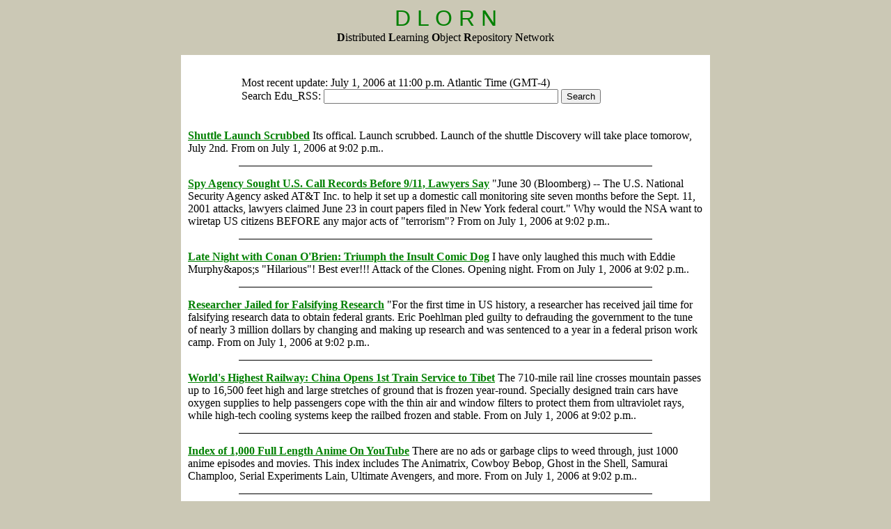

--- FILE ---
content_type: text/html
request_url: https://www.downes.ca/archive/06/07_01_DLORN.htm
body_size: 20790
content:
<html><head><title>DLORN ~ July 1, 2006</title><LINK rel="stylesheet" type="text/css" href="http://www.downes.ca/newstrolls.css" title="style1"></head><body bgcolor="#CBC8B5" link="#008000" vlink="#008000"><center><table width=760 cellpadding=0 cellspacing=0 border=0><tr><td><center><font color="#008000" size=6 face="arial">D L O R N</font><br><b>D</b>istributed <b>L</b>earning <b>O</b>bject <b>R</b>epository <b>N</b>etwork</center></td></tr></table><p><table width=760 cellpadding=10 cellspacing=0 border=0><tr><td bgcolor="white"><form method="post" action="http://www.downes.ca/cgi-bin/dlorn/dlorn_search.cgi"><br><center><table cellpadding=3 cellspacing=0 border=0 width=80%><tr><td>Most recent update: July 1, 2006 at 11:00 p.m. Atlantic Time (GMT-4)<br>Search Edu_RSS: <input type="text" name="where" size=40> <input type="submit" value="Search"></form></td></tr></table></center><br><p><b><a href="http://digg.com/space/Shuttle_Launch_Scrubbed" class="Troll">Shuttle Launch Scrubbed</a></b> Its offical. Launch scrubbed. Launch of the shuttle Discovery will take place tomorow, July 2nd.<!--">--> From  on July 1, 2006 at 9:02 p.m..</p><hr size="1" width="80%" color="#000000" noshade><p><b><a href="http://digg.com/politics/Spy_Agency_Sought_U.S._Call_Records_Before_9_11%2C_Lawyers_Say" class="Troll">Spy Agency Sought U.S. Call Records Before 9/11, Lawyers Say</a></b> "June 30 (Bloomberg) -- The U.S. National Security Agency asked AT&amp;T Inc. to help it set up a domestic call monitoring site seven months before the Sept. 11, 2001 attacks, lawyers claimed June 23 in court papers filed in New York federal court." Why would the NSA want to wiretap US citizens BEFORE any major acts of "terrorism"?<!--">--> From  on July 1, 2006 at 9:02 p.m..</p><hr size="1" width="80%" color="#000000" noshade><p><b><a href="http://digg.com/videos_comedy/Late_Night_with_Conan_O_Brien_Triumph_the_Insult_Comic_Dog" class="Troll">Late Night with Conan O'Brien: Triumph the Insult Comic Dog</a></b> I have only laughed this much with Eddie Murphy&amp;apos;s "Hilarious"! Best ever!!! Attack of the Clones. Opening night.<!--">--> From  on July 1, 2006 at 9:02 p.m..</p><hr size="1" width="80%" color="#000000" noshade><p><b><a href="http://digg.com/world_news/Researcher_Jailed_for_Falsifying_Research" class="Troll">Researcher Jailed for Falsifying Research</a></b> "For the first time in US history, a researcher has received jail time for falsifying research data to obtain federal grants. Eric Poehlman pled guilty to defrauding the government to the tune of nearly 3 million dollars by changing and making up research and was sentenced to a year in a federal prison work camp.<!--">--> From  on July 1, 2006 at 9:02 p.m..</p><hr size="1" width="80%" color="#000000" noshade><p><b><a href="http://digg.com/world_news/World_s_Highest_Railway_China_Opens_1st_Train_Service_to_Tibet" class="Troll">World's Highest Railway: China Opens 1st Train Service to Tibet</a></b> The 710-mile rail line crosses mountain passes up to 16,500 feet high and large stretches of ground that is frozen year-round. Specially designed train cars have oxygen supplies to help passengers cope with the thin air and window filters to protect them from ultraviolet rays, while high-tech cooling systems keep the railbed frozen and stable.<!--">--> From  on July 1, 2006 at 9:02 p.m..</p><hr size="1" width="80%" color="#000000" noshade><p><b><a href="http://digg.com/videos_animation/Index_of_1%2C000_Full_Length_Anime_On_YouTube" class="Troll">Index of 1,000 Full Length Anime On YouTube</a></b> There are no ads or garbage clips to weed through, just 1000 anime episodes and movies. This index includes The Animatrix, Cowboy Bebop, Ghost in the Shell, Samurai Champloo, Serial Experiments Lain, Ultimate Avengers, and more.<!--">--> From  on July 1, 2006 at 9:02 p.m..</p><hr size="1" width="80%" color="#000000" noshade><p><b><a href="http://digg.com/security/Who_s_reading_your_e-mail" class="Troll">Who's reading your e-mail?</a></b> New plans to scan e-mails for illegal images of child abuse may give the appearance that children are being safeguarded but they may not be as effective as they first seem, argues Technology commentator Bill Thompson.<!--">--> From  on July 1, 2006 at 9:02 p.m..</p><hr size="1" width="80%" color="#000000" noshade><p><b><a href="http://digg.com/general_sciences/Liquid_electromechanical_imaging_on_a_nano-level" class="Troll">Liquid electromechanical imaging on a nano-level</a></b> Scientists have demonstrated that electromechanical imaging techniques, when operated in a liquid environment, can provide a resolution of up to 10 times that of the resolution when imaging in air.  This discovery has important implications for biological research and innovations in nanotechnology.<!--">--> From  on July 1, 2006 at 9:02 p.m..</p><hr size="1" width="80%" color="#000000" noshade><p><b><a href="http://digg.com/linux_unix/Writing_Linux_Scripts_Compendium" class="Troll">Writing Linux Scripts Compendium</a></b> With the thousands of commands available for the command line user, how can you remember them all? The answer is, you don&amp;apos;t. The real power of the computer is its ability to do the work for you. To get it to do that, we use the power of the shell to automate things. We write scripts.<!--">--> From  on July 1, 2006 at 9:02 p.m..</p><hr size="1" width="80%" color="#000000" noshade><p><b><a href="http://digg.com/tech_news/Gnomdex_Digg_3.0_Who_needs_The_New_York_Times" class="Troll">Gnomdex: Digg 3.0: Who needs The New York Times?</a></b> Today, at Gnomedex, while suggesting that Web 2.0 is not just an echochamber, Michael Arrington gave the example of Digg, which he said is “getting to the size of the New York Times.”<!--">--> From  on July 1, 2006 at 9:02 p.m..</p><hr size="1" width="80%" color="#000000" noshade><p><b><a href="http://digg.com/offbeat_news/Crazy_Optical_Illusion_" class="Troll">Crazy Optical Illusion!!</a></b> Static .gif looks like it&amp;apos;s animated! Try saving it in non-animated formats if you don&amp;apos;t beleive it!<!--">--> From  on July 1, 2006 at 9:02 p.m..</p><hr size="1" width="80%" color="#000000" noshade><p><b><a href="http://digg.com/software/27_Of_the_Best_Firefox_Extensions" class="Troll">27 Of the Best Firefox Extensions</a></b> Screenshots, reviews and links.<!--">--> From  on July 1, 2006 at 9:02 p.m..</p><hr size="1" width="80%" color="#000000" noshade><p><b><a href="http://digg.com/tech_deals/Top_100_Free_E-Books" class="Troll">Top 100 Free E-Books</a></b> Yesterday&amp;apos;s front page digg on The Notebooks of Leonardo da Vinci has helped him take the top spot from Sherlock Holmes.  There&amp;apos;s a lot of classical literature here; some of them even have audio downloads - it&amp;apos;s a great way to diversify you portable device.<!--">--> From  on July 1, 2006 at 9:02 p.m..</p><hr size="1" width="80%" color="#000000" noshade><p><b><a href="http://digg.com/movies/10_Best_Superhero_Movies_and_5_Worst_of_All_Time" class="Troll">10 Best Superhero Movies and 5 Worst of All Time</a></b> "With "X-Men: The Last Stand" in theaters and Bryan Singer&amp;apos;s "Superman Returns" hot on its heels, the time is ripe to take a look back at 10 good films devoted to larger-than-life champions."<!--">--> From  on July 1, 2006 at 9:02 p.m..</p><hr size="1" width="80%" color="#000000" noshade><p><b><a href="http://digg.com/health/Pomegranate_juice_can_help_fight_prostrate_cancer" class="Troll">Pomegranate juice can help fight prostrate cancer</a></b> A daily glass of pomegranate juice can hold back prostate cancer and could even prevent men dying of the disease, new research has shown. Just one glass per day increased the stability period of prostate cancer four-fold.  The effect was so pronounced it may allow older men to avoid dying from the cancer. (Can I at least put Vodka in it?)<!--">--> From  on July 1, 2006 at 9:02 p.m..</p><hr size="1" width="80%" color="#000000" noshade><p><b><a href="http://digg.com/tech_news/How_to_Kill_Blogs" class="Troll">How to Kill Blogs</a></b> "PayPerPost is a new system that pays bloggers a bounty to write about products and services. Companies sign up for the network (currently there are offers to cover iTunes, Superman Returns, Match.com, and many other products) and pay bloggers when they cover their products. "<!--">--> From  on July 1, 2006 at 9:02 p.m..</p><hr size="1" width="80%" color="#000000" noshade><p><b><a href="http://digg.com/apple/Lost_on_the_Metro_Whip_Out_Your_IPod" class="Troll">Lost on the Metro? Whip Out Your IPod</a></b> Metro has a plan to help the confused, iPod-carrying tourist on Independence Day: The service has put a map with its Fourth of July schedule and service changes online, in a format intended for downloading and viewing on the popular digital music player.<!--">--> From  on July 1, 2006 at 9:02 p.m..</p><hr size="1" width="80%" color="#000000" noshade><p><b><a href="http://digg.com/general_sciences/Just_One_Word_Fructose" class="Troll">Just One Word: Fructose</a></b> Plastic could be made from a common form of sugar instead of petroleum if the industry adopts a new process developed by scientists at the University of Wisconsin at Madison.<!--">--> From  on July 1, 2006 at 9:02 p.m..</p><hr size="1" width="80%" color="#000000" noshade><p><b><a href="http://digg.com/linux_unix/The_Ubuntu_Podcast_-_ubuntuos.com" class="Troll">The Ubuntu Podcast - ubuntuos.com</a></b> Ubuntu has its podcast now, they talk everything ubuntu, kubuntu and etc....<!--">--> From  on July 1, 2006 at 9:02 p.m..</p><hr size="1" width="80%" color="#000000" noshade><p><b><a href="http://digg.com/tech_news/Digg_Responsible_for_the_April_2006_Alexa_Tech_Anomaly" class="Troll">Digg Responsible for the April 2006 Alexa Tech Anomaly</a></b> Technology sites across the web saw their Alexa rank double overnight and non-geek sites saw their rank mysteriously fall.  This same night, Digg&amp;apos;s Alexa reach tripled, and it appears that it was because so many of us installed their toolbar when our own Alexa ranking was Digged.<!--">--> From  on July 1, 2006 at 9:02 p.m..</p><hr size="1" width="80%" color="#000000" noshade><p><b><a href="http://digg.com/gaming_news/Games_That_Will_Change_The_World" class="Troll">Games That Will Change The World</a></b> We here at Gamers Daily have put together our ‘Most Anticipated Title’ and it is just an ugly coincidence that there happens to be 10 games featured. Make sure to tell us what your favourite up and coming game is!<!--">--> From  on July 1, 2006 at 9:02 p.m..</p><hr size="1" width="80%" color="#000000" noshade><p><b><a href="http://digg.com/offbeat_news/Create_Your_Own_Warning_Sign" class="Troll">Create Your Own Warning Sign</a></b> Create your very own warning signs, and download.<!--">--> From  on July 1, 2006 at 9:02 p.m..</p><hr size="1" width="80%" color="#000000" noshade><p><b><a href="http://digg.com/software/Vanilla_1_released" class="Troll">Vanilla 1 released</a></b> Vanilla is an open-source, standards compliant, multi-lingual, AJAXified and fully extensible discussion forum like no other for the web. The version 1 is finally out, as well as an add-on website and cool screencasts.<!--">--> From  on July 1, 2006 at 9:02 p.m..</p><hr size="1" width="80%" color="#000000" noshade><p><b><a href="http://digg.com/apple/What_to_do_with_a_Dead_iPod" class="Troll">What to do with a Dead iPod</a></b> For many of us, who have had iPods for several years, the time is fast approaching when our iPods will die. But even when your iPod is dead, you may find uses for it.<!--">--> From  on July 1, 2006 at 9:02 p.m..</p><hr size="1" width="80%" color="#000000" noshade><p><b><a href="http://digg.com/linux_unix/Howto_Install_Windows_XP_on_Ubuntu_Dapper_using_Xen_3.0_VT" class="Troll">Howto: Install Windows XP on Ubuntu Dapper using Xen 3.0 VT</a></b> This article describes how you can run Windows XP images on Ubuntu Dapper if you have a processor supporting Virtualization Technology, the new hardware based VM acceleration technology from Intel. Despite being extremely new it seems stable and quite usable for testing or dev. Very cool technology.<!--">--> From  on July 1, 2006 at 9:02 p.m..</p><hr size="1" width="80%" color="#000000" noshade><p><b><a href="http://digg.com/politics/A_Killing_Machine_Turns_30" class="Troll">A Killing Machine Turns 30</a></b> This summer marks a grim anniversary of a Supreme Court decision to affirm the death penalty and create a bureaucratic killing machine that puts American justice at odds with the Constitution&amp;apos;s underlying values.<!--">--> From  on July 1, 2006 at 9:02 p.m..</p><hr size="1" width="80%" color="#000000" noshade><p><b><a href="http://digg.com/videos_people/Fun_with_a_capture_card" class="Troll">Fun with a capture card</a></b> This is what happens when you plug your video card into your capture card.<!--">--> From  on July 1, 2006 at 9:02 p.m..</p><hr size="1" width="80%" color="#000000" noshade><p><b><a href="http://digg.com/general_sciences/Four_Legs%2C_Good._Two_Legs%2C_Bad..._But_100_Legs%2C_Scary" class="Troll">Four Legs, Good. Two Legs, Bad... But 100 Legs, Scary</a></b> Centipedes are one of the quintessential creepy crawlers: fast-moving, sinuous, multilegged beasties partial to tropical forests and damp basements. They are not insects but arthropods of the class Chilopoda, and as such somewhat more directly related to lobsters and shrimp.<!--">--> From  on July 1, 2006 at 9:02 p.m..</p><hr size="1" width="80%" color="#000000" noshade><p><b><a href="http://digg.com/linux_unix/VisiCalc_Developer_Creates_WikiCalc_Variation" class="Troll">VisiCalc Developer Creates WikiCalc Variation</a></b> Dan Bricklin indicated he&amp;apos;s not expecting big financial returns from wikiCalc. "I&amp;apos;m just paying the bills and helping push open source," he said.<!--">--> From  on July 1, 2006 at 9:02 p.m..</p><hr size="1" width="80%" color="#000000" noshade><p><b><a href="http://digg.com/world_news/North_Korea_Accuses_U.S._of_Aerial_Espionage" class="Troll">North Korea Accuses U.S. of Aerial Espionage</a></b> North Korea accuses Washington of being hostile toward it and looking for a chance to attack it. The U.S. denies that..... for now.<!--">--> From  on July 1, 2006 at 9:02 p.m..</p><hr size="1" width="80%" color="#000000" noshade><p><b><a href="http://digg.com/world_news/England_out_of_World_Cup" class="Troll">England out of World Cup</a></b> England are out of the world cup.<!--">--> From  on July 1, 2006 at 9:02 p.m..</p><hr size="1" width="80%" color="#000000" noshade><p><b><a href="http://digg.com/world_news/Thousands_March_for_Democracy_in_Hong_Kong" class="Troll">Thousands March for Democracy in Hong Kong</a></b> Police said 28,000 people joined the pro-democracy event, while the organizers estimated that 58,000 attended. The protesters shouted, "Full democracy now!" and carried banners saying "Equality, justice, fight for democracy" as they strolled toward government headquarters.<!--">--> From  on July 1, 2006 at 9:02 p.m..</p><hr size="1" width="80%" color="#000000" noshade><p><b><a href="http://digg.com/apple/Next_Mac_OS_X_to_Have_GPS_Device_Tracking_Capabilities" class="Troll">Next Mac OS X to Have GPS Device Tracking Capabilities</a></b> According to informants inside the Cupertino-based computer giant, the next version of Apple&amp;apos;s operating system will let you track belongings through clever GPS and integrated mapping.<!--">--> From  on July 1, 2006 at 9:02 p.m..</p><hr size="1" width="80%" color="#000000" noshade><p><b><a href="http://digg.com/tech_news/Fully_Automatic_Car_Can_Drive_Up_To_150_MPH_-_All_On_Its_Own" class="Troll">Fully Automatic Car: Can Drive Up To 150 MPH - All On Its Own</a></b> German car giant Volkswagen has turned fiction into reality by unveiling a fully automatic car which really can drive itself - and at speeds of up to 150mph. It can weave with tyres screeching around tricky bends and chicanes, and through tightly coned off tracks - without any help or intervention from a human.<!--">--> From  on July 1, 2006 at 4:51 p.m..</p><hr size="1" width="80%" color="#000000" noshade><p><b><a href="http://digg.com/linux_unix/Portland_Project_betas_common_tools_for_GNOME%2C_KDE" class="Troll">Portland Project betas common tools for GNOME, KDE</a></b> The Portland Project, the collaborative venture of Linux vendors and developers to simplify the process of porting and integrating applications for Linux desktops, has announced the beta release of its first application tools for the Linux desktop&amp;apos;s GNOME and KDE environments.<!--">--> From  on July 1, 2006 at 4:51 p.m..</p><hr size="1" width="80%" color="#000000" noshade><p><b><a href="http://digg.com/politics/Are_Toxic_Politics_Tearing_the_U.S._Apart" class="Troll">Are Toxic Politics Tearing the U.S. Apart?</a></b> Is the United States coming apart? The idea of the status quo persisting forever cannot simply be assumed, especially when the national rhetoric is so divisive.<!--">--> From  on July 1, 2006 at 4:51 p.m..</p><hr size="1" width="80%" color="#000000" noshade><p><b><a href="http://digg.com/movies/Can_China_clone_Hollywood" class="Troll">Can China clone Hollywood?</a></b> China has had a few international successes, but its biggest difficulty is making movies that sell well at home. Their policies, designed to protect their film industry, are a very big part of what holds it back. Until China fixes that the answer is probably not.<!--">--> From  on July 1, 2006 at 4:51 p.m..</p><hr size="1" width="80%" color="#000000" noshade><p><b><a href="http://digg.com/playable_web_games/Submachine...can_you_figure_it_out" class="Troll">Submachine...can you figure it out?</a></b> Well done game that involves moving from room to room, picking up items and switching devices on/off.  Good way to waste some time.<!--">--> From  on July 1, 2006 at 4:51 p.m..</p><hr size="1" width="80%" color="#000000" noshade><p><b><a href="http://digg.com/videos_comedy/Jon_Stewart_Post_9_11_Speech" class="Troll">Jon Stewart Post 9/11 Speech</a></b> wow...just wow. That was truly one of the most emotional videos i have ever seen. I admire him for his bravery. It had to take alot to do that. I dont think anybody else could have done a beter job at giving viewers the comfort they needed. He truly is an inspiration.<!--">--> From  on July 1, 2006 at 4:51 p.m..</p><hr size="1" width="80%" color="#000000" noshade><p><b><a href="http://digg.com/space/Gigantic_Asteroid_will_almost_collide_with_the_Earth_this_weekend" class="Troll">Gigantic Asteroid will almost collide with the Earth this weekend</a></b> A half mile wide asteroid will have a close encounter with Earth this weekend, but astronomers say there is no danger of an impact (hopefully, not because there are spooks with guns telling them to tell us that)<!--">--> From  on July 1, 2006 at 4:51 p.m..</p><hr size="1" width="80%" color="#000000" noshade><p><b><a href="http://digg.com/tech_news/Scamming_the_Nigerian_scammer" class="Troll">Scamming the Nigerian scammer</a></b> The tables have been turned on at least one Nigerian scammer after an online vigilante successfully played him at his own game with an intricately laid "anti-scam" operation.<!--">--> From  on July 1, 2006 at 4:51 p.m..</p><hr size="1" width="80%" color="#000000" noshade><p><b><a href="http://digg.com/politics/Op-Ed_by_NY_LA_times_editors_When_Do_We_Publish_a_Secret" class="Troll">Op-Ed by NY&LA times editors: When Do We Publish a Secret?</a></b> Last week our newspapers disclosed a secret Bush administration program to monitor international banking transactions. We did so after appeals from senior administration officials to hold the story. Our reports — like earlier press disclosures of secret measures to combat terrorism — revived an emotional national debate.<!--">--> From  on July 1, 2006 at 4:51 p.m..</p><hr size="1" width="80%" color="#000000" noshade><p><b><a href="http://digg.com/business_finance/Investing_101_Invest_Like_Batman" class="Troll">Investing 101: Invest Like Batman</a></b> In the comics, Batman solves crimes using a combination of tools: computer and surveillance equipment, disguise, stealth, and, of course, intimidation. As an investor, the Dark Knight would make use of a different set of tools, but with a similar aim: to solve the riddle of whether a stock is poised for generous returns.<!--">--> From  on July 1, 2006 at 4:51 p.m..</p><hr size="1" width="80%" color="#000000" noshade><p><b><a href="http://digg.com/gadgets/The_Ultimate_Tailgate_Party" class="Troll">The Ultimate Tailgate Party</a></b> Wired Magazine picks this summer’s must-have gear from Grills to outdoor computers.<!--">--> From  on July 1, 2006 at 4:51 p.m..</p><hr size="1" width="80%" color="#000000" noshade><p><b><a href="http://digg.com/linux_unix/The_Office_2007_demo_and_Linux" class="Troll">The Office 2007 demo and Linux</a></b> Could it be that Microsoft doesn&amp;apos;t want you to know that, if you really wanted Office 2007, you could do it from a Linux desktop and Firefox instead of having to buy into an all Microsoft solution? It looks like that to me.<!--">--> From  on July 1, 2006 at 4:51 p.m..</p><hr size="1" width="80%" color="#000000" noshade><p><b><a href="http://digg.com/offbeat_news/Bike_That_Can_Fly_" class="Troll">Bike That Can Fly!!!!</a></b> The Super Sky Cycle rests somewhere between a bike and a motorcycle. The flying bike though looks like made from the junk in your backyard, goes as fast as 70 mph in the air and 60 mph on the road and is fully safe!<!--">--> From  on July 1, 2006 at 4:51 p.m..</p><hr size="1" width="80%" color="#000000" noshade><p><b><a href="http://digg.com/environment/As_the_World_Melts" class="Troll">As the World Melts</a></b> "It&amp;apos;s no secret that the Earth is getting hot. A recent National Academy of Sciences study finds that the warming of the northern hemisphere in the last decades of the 20th century was unprecedented in the past thousand years."<!--">--> From  on July 1, 2006 at 4:51 p.m..</p><hr size="1" width="80%" color="#000000" noshade><p><b><a href="http://digg.com/tech_news/Google_Dark_Fiber" class="Troll">Google Dark Fiber</a></b> what google will do with dark fiber<!--">--> From  on July 1, 2006 at 4:51 p.m..</p><hr size="1" width="80%" color="#000000" noshade><p><b><a href="http://digg.com/software/Common_Music_-_an_object-oriented_music_composition_environment" class="Troll">Common Music - an object-oriented music composition environment</a></b> Common Music (CM) is an object-oriented music composition environment. It produces sound by transforming a high-level representation of musical structure into a variety of control protocols for sound synthesis and display.<!--">--> From  on July 1, 2006 at 4:51 p.m..</p><hr size="1" width="80%" color="#000000" noshade><p><b><a href="http://digg.com/tech_news/Nativetext_-_Translates_your_Feed_into_Foreign_Languages" class="Troll">Nativetext - Translates your Feed into Foreign Languages</a></b> Here&amp;apos;s something worth waiting for! Nativetext is a new free web service that&amp;apos;s going to translate RSS feeds from your blog and podcast into foreign languages.<!--">--> From  on July 1, 2006 at 4:51 p.m..</p><hr size="1" width="80%" color="#000000" noshade><p><b><a href="http://digg.com/television/Today_is_the_65th_Anniversary_of_Television_Broadcasting" class="Troll">Today is the 65th Anniversary of Television Broadcasting</a></b> The first scheduled television program was broadcast by the National Broadcasting Company from the Empire State Building in New York City 65 years ago today.<!--">--> From  on July 1, 2006 at 4:51 p.m..</p><hr size="1" width="80%" color="#000000" noshade><p><b><a href="http://digg.com/politics/The_Colbert_Report_The_NY_Times_want_you_and_your_family_dead%21" class="Troll">The Colbert Report: The NY Times want you and your family dead!</a></b> Colbert takes on the fury that the right wing has unleashed over Bill Keller and the NY Times. He sums up the story quite easily.<!--">--> From  on July 1, 2006 at 4:51 p.m..</p><hr size="1" width="80%" color="#000000" noshade><p><b><a href="http://digg.com/videos_people/Clever_Japanese_Ad" class="Troll">Clever Japanese Ad</a></b> This ad has a twist at the end that you may not expect.<!--">--> From  on July 1, 2006 at 2:42 p.m..</p><hr size="1" width="80%" color="#000000" noshade><p><b><a href="http://digg.com/business_finance/Jim_Baen_knew_you_could_make_money_by_giving_books_away." class="Troll">Jim Baen knew you could make money by giving books away.</a></b> Jim Baen passed away this week. Hopefully Baen Books will continue his legacy. This site has many free books and 12 editorials by Eric Flint, under "Prime Palaver", that explains why it works. He also rips on the industries that prefer to sue their customers, and the hysteria of comparing kids downloading songs to pirates.<!--">--> From  on July 1, 2006 at 2:42 p.m..</p><hr size="1" width="80%" color="#000000" noshade><p><b><a href="http://digg.com/tech_news/Real_Time_Satellite_Tracking_on_Google_Maps" class="Troll">Real Time Satellite Tracking on Google Maps</a></b> This is very cool! Ever wished you could find out where your favorite satellite is? Now you can. Check this out.<!--">--> From  on July 1, 2006 at 2:42 p.m..</p><hr size="1" width="80%" color="#000000" noshade><p><b><a href="http://digg.com/linux_unix/Court_Tosses_Most_of_SCO_Claims_Over_Linux_Code" class="Troll">Court Tosses Most of SCO Claims Over Linux Code</a></b> A U.S. magistrate struck down most of The SCO Group&amp;apos;s claims of copyright infringement in the battle over source code in the freely distributed Linux operating system.<!--">--> From  on July 1, 2006 at 2:42 p.m..</p><hr size="1" width="80%" color="#000000" noshade><p><b><a href="http://digg.com/gaming_news/It_s_a_Me%21_Mario%21_Made_out_of_cans_of_food%21_-_Pictures" class="Troll">"It's a' Me!  Mario!  Made out of cans of food!" - Pictures</a></b> How about a 10 foot tall, 1.25 ton, Mario made out of cans of food, bags of popcorn, and foam?  Yeah, I can&amp;apos;t believe it took them this long either.<!--">--> From  on July 1, 2006 at 2:42 p.m..</p><hr size="1" width="80%" color="#000000" noshade><p><b><a href="http://digg.com/celebrity/Paris_Hilton_as_an_old_woman_%28photoshop%29" class="Troll">Paris Hilton as an old woman (photoshop)</a></b> Would you still do her as an old lady?<!--">--> From  on July 1, 2006 at 2:42 p.m..</p><hr size="1" width="80%" color="#000000" noshade><p><b><a href="http://digg.com/politics/Illinois_governor_signs_violent_crime_registry_into_law." class="Troll">Illinois governor signs violent crime registry into law.</a></b> For now the Illinois violent crime registry will only cover violent crimes against youths. That is a step up from all such offenders being required to register as sex offenders. I wonder how long it will be before speeding will mean you must register as a traffic offender?<!--">--> From <a href="http://www.downes.ca/cgi-bin/xml/feeds.cgi?feed=38" class="Troll">digg</a> on July 1, 2006 at 1:30 p.m..</p><hr size="1" width="80%" color="#000000" noshade><p><b><a href="http://digg.com/videos_comedy/SNL_-_Will_Ferrel_Bloopers" class="Troll">SNL - Will Ferrel Bloopers</a></b> A collection of Will Ferrell bloopers from saturday night live.7:02<!--">--> From <a href="http://www.downes.ca/cgi-bin/xml/feeds.cgi?feed=38" class="Troll">digg</a> on July 1, 2006 at 1:30 p.m..</p><hr size="1" width="80%" color="#000000" noshade><p><b><a href="http://digg.com/offbeat_news/Witch_school_opens_in_midwestern_town" class="Troll">Witch school opens in midwestern town</a></b> Starting next week, in the unlikeliest of places, a real witch school will open its doors to the public in a place known as the Sweet Corn Capital of the World.  After almost five years of existence on the Internet, Witch School is expected to operate under normal business hours in the town of Hoopeston, Ill., about 100 miles south of Chicago.<!--">--> From <a href="http://www.downes.ca/cgi-bin/xml/feeds.cgi?feed=38" class="Troll">digg</a> on July 1, 2006 at 1:30 p.m..</p><hr size="1" width="80%" color="#000000" noshade><p><b><a href="http://digg.com/offbeat_news/Man_sues_women_s_website_after_learning_he_was_publicly_ridiculed" class="Troll">Man sues women's website after learning he was publicly ridiculed</a></b> Guy dates around, guy all of the sudden finds a profile about him online that has nothing flattering to say about him. Lawsuit ensues. Is a website devoted to giving women a chance to warn others about bad dates fair game?<!--">--> From <a href="http://www.downes.ca/cgi-bin/xml/feeds.cgi?feed=38" class="Troll">digg</a> on July 1, 2006 at 1:30 p.m..</p><hr size="1" width="80%" color="#000000" noshade><p><b><a href="http://digg.com/health/New_enzyme_efficiently_degrades_gluten_in_human_stomach_environment" class="Troll">New enzyme efficiently degrades gluten in 'human stomach' environment</a></b> A new enzyme originally developed for commercial food processing turns out to also quickly and nearly-completely break down whole gluten molecules as well as the T cell stimulatory peptides that cause celiac disease, a digestive disease with no current effective treatment other than avoiding wheat, barley or rye products.<!--">--> From <a href="http://www.downes.ca/cgi-bin/xml/feeds.cgi?feed=38" class="Troll">digg</a> on July 1, 2006 at 1:30 p.m..</p><hr size="1" width="80%" color="#000000" noshade><p><b><a href="http://digg.com/general_sciences/List_of_Lost_words_in_English" class="Troll">List of "Lost" words in English</a></b> "Lost words" are words that were removed from dictionary since they were assumed to be out-dated or unfit for modern English.Here&amp;apos;s a comprehensive list of such words<!--">--> From <a href="http://www.downes.ca/cgi-bin/xml/feeds.cgi?feed=38" class="Troll">digg</a> on July 1, 2006 at 1:30 p.m..</p><hr size="1" width="80%" color="#000000" noshade><p><b><a href="http://digg.com/environment/California_s_lawn_mower_rules_may_go_national" class="Troll">California's lawn mower rules may go national</a></b> The federal government may use California&amp;apos;s strict pollution rules for lawnmowers and other small-engine machines as a national standard.  While environmentalists and air quality regulators would welcome the development, it would be bad news for much of the small engine industry.<!--">--> From <a href="http://www.downes.ca/cgi-bin/xml/feeds.cgi?feed=38" class="Troll">digg</a> on July 1, 2006 at 1:30 p.m..</p><hr size="1" width="80%" color="#000000" noshade><p><b><a href="http://digg.com/politics/Locked_in_Guantanamo%2C_Keys_thrown_away." class="Troll">Locked in Guantanamo, Keys thrown away.</a></b> Man locked up in Guantanamo waits 2 years because US Military couldn&amp;apos;t find his witnesses... Good thing a British newspaper found them in 3 days.<!--">--> From <a href="http://www.downes.ca/cgi-bin/xml/feeds.cgi?feed=38" class="Troll">digg</a> on July 1, 2006 at 1:30 p.m..</p><hr size="1" width="80%" color="#000000" noshade><p><b><a href="http://digg.com/politics/Let_s_build_a_war_clock" class="Troll">Let's build a war clock</a></b> Remember the famous Debt clock on 42nd street in NY that would display a running tally of the national debt.  Why not build one to show the cost of the war?  It should start at about  $291,875,368,544, if it gets built soon enough.<!--">--> From <a href="http://www.downes.ca/cgi-bin/xml/feeds.cgi?feed=38" class="Troll">digg</a> on July 1, 2006 at 1:30 p.m..</p><hr size="1" width="80%" color="#000000" noshade><p><b><a href="http://digg.com/television/sexual_assault_on_Australian_Big_Brother._Housemates_kicked_out.Ashley_an" class="Troll">sexual assault on Australian Big Brother. @ Housemates kicked out.Ashley an</a></b> Ashley and John of the Australian series of Big Bother have been escorted from the Big Brother house by security guards after sexually assaulting female housemate Camilla.<!--">--> From <a href="http://www.downes.ca/cgi-bin/xml/feeds.cgi?feed=38" class="Troll">digg</a> on July 1, 2006 at 1:30 p.m..</p><hr size="1" width="80%" color="#000000" noshade><p><b><a href="http://digg.com/music/Radiohead_mulls_self-distributing_upcoming_album" class="Troll">Radiohead mulls self-distributing upcoming album</a></b> In an interview with Radiohead front man Thom Yorke, his response to whether they would distribute their next album, The Eraser, he hesitantly said yes. "We have two or three options and that&amp;apos;s one," he said. "I would love for us to drop a chemical weapon within the music industry. But I don&amp;apos;t see it as our responsibility, either."<!--">--> From <a href="http://www.downes.ca/cgi-bin/xml/feeds.cgi?feed=38" class="Troll">digg</a> on July 1, 2006 at 1:30 p.m..</p><hr size="1" width="80%" color="#000000" noshade><p><b><a href="http://digg.com/celebrity/Stephen_Colbert_tops_MSNBC_IT_List_like_never_before%21" class="Troll">Stephen Colbert tops MSNBC "IT" List like never before!</a></b> There is a bug in the MSNBC "IT" LIST and guess who is the most popular celebrity? Stephen Colbert...a all 5 positions in the list. Classic bug! Catch it before MSNBC fixes it.  He&amp;apos;s so deserving with is work on the The Colbert Report.<!--">--> From <a href="http://www.downes.ca/cgi-bin/xml/feeds.cgi?feed=38" class="Troll">digg</a> on July 1, 2006 at 1:30 p.m..</p><hr size="1" width="80%" color="#000000" noshade><p><b><a href="http://digg.com/software/Nine_Ways_To_Make_Your_RSS_Feed_Useless" class="Troll">Nine Ways To Make Your RSS Feed Useless</a></b> Admittedly, making your newsfeed useless takes a lot of work and vigilence. But it appears that more and more bloggers have mastered the technique. That&amp;apos;ll teach those filthy, money-grubbing aggregators... Right? Just don&amp;apos;t lose sight of your blogging goals.<!--">--> From <a href="http://www.downes.ca/cgi-bin/xml/feeds.cgi?feed=38" class="Troll">digg</a> on July 1, 2006 at 1:30 p.m..</p><hr size="1" width="80%" color="#000000" noshade><p><b><a href="http://digg.com/space/Great_Space_Quizzes_The_Space_Shuttle" class="Troll">Great Space Quizzes: The Space Shuttle</a></b> Test your knowledge on what may be the most complicated machine ever built.<!--">--> From <a href="http://www.downes.ca/cgi-bin/xml/feeds.cgi?feed=38" class="Troll">digg</a> on July 1, 2006 at 1:30 p.m..</p><hr size="1" width="80%" color="#000000" noshade><p><b><a href="http://digg.com/offbeat_news/Japan_passes_Italy_as_most_elderly_nation" class="Troll">Japan passes Italy as most elderly nation</a></b> Japan said Friday it had surpassed Italy as the world&amp;apos;s most elderly nation, fueling concerns over the effects of a rapidly aging population on the world&amp;apos;s second-largest economy. People aged 65 or older accounted for 21 percent of Japan&amp;apos;s population in 2005, the Ministry of International Affairs and Communication said in a preliminary report.<!--">--> From <a href="http://www.downes.ca/cgi-bin/xml/feeds.cgi?feed=38" class="Troll">digg</a> on July 1, 2006 at 1:30 p.m..</p><hr size="1" width="80%" color="#000000" noshade><p><b><a href="http://digg.com/world_news/Prosecutors_Seek_%24183M_From_Lay%2C_Skilling" class="Troll">Prosecutors Seek $183M From Lay, Skilling</a></b> In a court filing Friday, prosecutors asked U.S. District Judge Sim Lake to order the newly convicted felons to turn over that amount "in proceeds of the fraud conspiracy," which includes bonuses, Skilling&amp;apos;s gains from stock sales, and Lay&amp;apos;s use of loans from Enron to pay down much of his $100 million in personal debt in 2001.<!--">--> From <a href="http://www.downes.ca/cgi-bin/xml/feeds.cgi?feed=38" class="Troll">digg</a> on July 1, 2006 at 1:30 p.m..</p><hr size="1" width="80%" color="#000000" noshade><p><b><a href="http://digg.com/playable_web_games/Web_2.0_Solitaire_Game_FUN%21" class="Troll">Web 2.0 Solitaire Game – FUN!</a></b> I guess every one know Solitaire, probably because it&amp;apos;s the first game we&amp;apos;ve played on our first PC :) Well, this web 2.0 version is really nice and easy to play and have more value to it than the old version.<!--">--> From <a href="http://www.downes.ca/cgi-bin/xml/feeds.cgi?feed=38" class="Troll">digg</a> on July 1, 2006 at 1:30 p.m..</p><hr size="1" width="80%" color="#000000" noshade><p><b><a href="http://digg.com/tech_news/Dvorak_s_Opinion_on_Why_Microsoft_won_t_buy_Yahoo" class="Troll">Dvorak's Opinion on Why Microsoft won't buy Yahoo</a></b> "Thus the chit-chat around a Merrill-Lynch report suggesting that Microsoft buy Yahoo followed by a blogosphere eruption with actual living humans thinking this notion is in any way whatsoever a good idea."<!--">--> From <a href="http://www.downes.ca/cgi-bin/xml/feeds.cgi?feed=38" class="Troll">digg</a> on July 1, 2006 at 1:30 p.m..</p><hr size="1" width="80%" color="#000000" noshade><p><b><a href="http://digg.com/apple/A_model_s_Memoir_--_Written_in_the_Apple_Store" class="Troll">A model's Memoir -- Written in the Apple Store</a></b> It broke yesterday that a model has written a memoir of her to-come success while homeless. She would blog about her experiences while living out of a suitcase and spending all her time at the Apple Store -- using their computers. Today she gets follow up questions via email.<!--">--> From <a href="http://www.downes.ca/cgi-bin/xml/feeds.cgi?feed=38" class="Troll">digg</a> on July 1, 2006 at 1:30 p.m..</p><hr size="1" width="80%" color="#000000" noshade><p><b><a href="http://digg.com/world_news/Israel_warns_free_soldier_or_PM_dies" class="Troll">Israel warns: free soldier or PM dies</a></b> ISRAEL last night threatened to assassinate Palestinian Prime Minister Ismael Haniyeh if Hamas militants did not release a captured Israeli soldier unharmed.<!--">--> From <a href="http://www.downes.ca/cgi-bin/xml/feeds.cgi?feed=38" class="Troll">digg</a> on July 1, 2006 at 1:30 p.m..</p><hr size="1" width="80%" color="#000000" noshade><p><b><a href="http://digg.com/world_news/Soccer_s_Dark_Side" class="Troll">Soccer's Dark Side</a></b> British Journalist Andrew Jennings spent more than a decade investigating the International Olympics Committee. Now he&amp;apos;s got his eyes on the beautiful game.<!--">--> From <a href="http://www.downes.ca/cgi-bin/xml/feeds.cgi?feed=38" class="Troll">digg</a> on July 1, 2006 at 1:30 p.m..</p><hr size="1" width="80%" color="#000000" noshade><p><b><a href="http://digg.com/videos_comedy/Rumsfield_on_the_Daily_Show" class="Troll">Rumsfield on the Daily Show</a></b> Jon Stewart rips the piss out of old man Rumsfield for persistently asking inane, rhetorical questions.<!--">--> From <a href="http://www.downes.ca/cgi-bin/xml/feeds.cgi?feed=38" class="Troll">digg</a> on July 1, 2006 at 1:30 p.m..</p><hr size="1" width="80%" color="#000000" noshade><p><b><a href="http://digg.com/design/Children_s_drawings_of_Winnie_the_Pooh%2C_redrawn_by_talented_artists" class="Troll">Children's drawings of Winnie the Pooh, redrawn by talented artists</a></b> Preschoolers drawings of Winnie the Pooh are handed off to professional artists who were asked to render the child&amp;apos;s drawing in their own style and vision.<!--">--> From <a href="http://www.downes.ca/cgi-bin/xml/feeds.cgi?feed=38" class="Troll">digg</a> on July 1, 2006 at 1:30 p.m..</p><hr size="1" width="80%" color="#000000" noshade><p><b><a href="http://digg.com/gaming_news/Bungie_Is_Now_Doing_Continuous_Campaign_Testing" class="Troll">Bungie Is Now Doing Continuous Campaign Testing</a></b> At this point, they&amp;apos;re testing out the new AI and encounters as much as anything else.  Lots of folks focus on what technology can do for the appearance of a game - but the 360&amp;apos;s prodigious horsepower can also be applied to AI - the behaviors, movements and reactions of computer-controlled characters.<!--">--> From <a href="http://www.downes.ca/cgi-bin/xml/feeds.cgi?feed=38" class="Troll">digg</a> on July 1, 2006 at 1:30 p.m..</p><hr size="1" width="80%" color="#000000" noshade><p><b><a href="http://digg.com/gadgets/10_Step_Guide_on_How_to_become_a_Camcorder_pro%21" class="Troll">10 Step Guide on How to become a Camcorder pro!</a></b> From the nauseating Blair Witch Project to the impressive auto-biopic Tarnation, low-budget DV filmmaking has taken mainstream cinema by storm. Here&amp;apos;s a ten-step guide to making your footage shine.<!--">--> From <a href="http://www.downes.ca/cgi-bin/xml/feeds.cgi?feed=38" class="Troll">digg</a> on July 1, 2006 at 1:30 p.m..</p><hr size="1" width="80%" color="#000000" noshade><p><b><a href="http://digg.com/videos_people/Kevin_Rose_home_rowing_people" class="Troll">Kevin Rose "home rowing" people</a></b> This is a clip from G4 of people getting home rowed (hit with a keyboard) by Kevin Rose. The best part is at the end.<!--">--> From <a href="http://www.downes.ca/cgi-bin/xml/feeds.cgi?feed=38" class="Troll">digg</a> on July 1, 2006 at 1:30 p.m..</p><hr size="1" width="80%" color="#000000" noshade><p><b><a href="http://digg.com/videos_comedy/Robin_Williams_Rush_Limbaugh_s_just_going_fishing" class="Troll">Robin Williams: Rush Limbaugh’s just going fishing</a></b> Robin Williams was a guest on The Tonight Show this evening and immediately went into one of his improvisational routines once Jay Leno mentioned Rush Limbaugh’s "Viagra Vacation."<!--">--> From <a href="http://www.downes.ca/cgi-bin/xml/feeds.cgi?feed=38" class="Troll">digg</a> on July 1, 2006 at 1:30 p.m..</p><hr size="1" width="80%" color="#000000" noshade><p><b><a href="http://digg.com/general_sciences/Earth_Observation_satellites_contribute_to_International_Polar_Year_2007-08" class="Troll">Earth Observation satellites contribute to International Polar Year 2007-08</a></b> Thousands of scientists from 60 countries will be conducting research during International Polar Year 2007-2008 and will, for the first time during an International Polar Year, be armed with satellite measurements offering complete coverage of the polar regions, which play a vital role in the Earth&amp;apos;s climate and ecosystems.<!--">--> From <a href="http://www.downes.ca/cgi-bin/xml/feeds.cgi?feed=38" class="Troll">digg</a> on July 1, 2006 at 1:30 p.m..</p><hr size="1" width="80%" color="#000000" noshade><p><b><a href="http://digg.com/politics/U.S._exploring_options_for_post-Castro_Cuba" class="Troll">U.S. exploring options for post-Castro Cuba</a></b> An interagency group created by President Bush in 2003 known as Commission for Assistance to a Free Cuba (co-chaired by Secretary of State Condoleezza Rice and Commerce Secretary Carlos Gutierrez, a Cuban-American), notes that America needs to be ready to usher in a democratic Cuba when Castro dies or loses power by other means.<!--">--> From <a href="http://www.downes.ca/cgi-bin/xml/feeds.cgi?feed=38" class="Troll">digg</a> on July 1, 2006 at 1:30 p.m..</p><hr size="1" width="80%" color="#000000" noshade><p><b><a href="http://digg.com/space/Asteroid_to_be_visible_Monday" class="Troll">Asteroid to be visible Monday</a></b> A huge asteroid will have a relatively close encounter with Earth this weekend but astronomers said there is no danger of an impact.<!--">--> From <a href="http://www.downes.ca/cgi-bin/xml/feeds.cgi?feed=38" class="Troll">digg</a> on July 1, 2006 at 1:30 p.m..</p><hr size="1" width="80%" color="#000000" noshade><p><b><a href="http://digg.com/health/New_device_helps_patients_to_grow_back_own_teeth" class="Troll">New device helps patients to grow back own teeth</a></b> SCIENTISTS have created a device that can make human teeth grow back. The tiny ultrasound machine fits into a patient&amp;apos;s mouth on a braces bracket or a removable plastic crown, where it gently massages gums and stimulates dental growth from the root.<!--">--> From <a href="http://www.downes.ca/cgi-bin/xml/feeds.cgi?feed=38" class="Troll">digg</a> on July 1, 2006 at 1:30 p.m..</p><hr size="1" width="80%" color="#000000" noshade><p><b><a href="http://digg.com/movies/X-Men_The_Last_Stand_On_YouTube" class="Troll">X-Men: The Last Stand On YouTube</a></b> It&amp;apos;s divided into 10 parts; watch it while you can.<!--">--> From <a href="http://www.downes.ca/cgi-bin/xml/feeds.cgi?feed=38" class="Troll">digg</a> on July 1, 2006 at 1:30 p.m..</p><hr size="1" width="80%" color="#000000" noshade><p><b><a href="http://digg.com/movies/MPAA_Rating_System_Questioned_Christian_Movie_s_Rating_Worries_Lawmakers" class="Troll">MPAA Rating System Questioned: Christian Movie's Rating Worries Lawmakers</a></b> This incident raises the disquieting possibility that the MPAA considers exposure to Christian themes more dangerous for children than exposure to gratuitous sex and violence," Blunt said in a letter to MPAA Chairman. After meeting with MPAA officials, Blunt said they remain concerned about the subjective nature of the ratings process.<!--">--> From <a href="http://www.downes.ca/cgi-bin/xml/feeds.cgi?feed=38" class="Troll">digg</a> on July 1, 2006 at 1:30 p.m..</p><hr size="1" width="80%" color="#000000" noshade><p><b><a href="http://digg.com/gaming_news/Bad_PS2_Rip-Off" class="Troll">Bad PS2 Rip-Off</a></b> This type of thing is sad; this is what kids with dumb families get stuck with.  "Hey Marge; Look it&amp;apos;s one of them thar Funstations.  Billy would just love one of those."<!--">--> From <a href="http://www.downes.ca/cgi-bin/xml/feeds.cgi?feed=38" class="Troll">digg</a> on July 1, 2006 at 1:30 p.m..</p><hr size="1" width="80%" color="#000000" noshade><p><b><a href="http://digg.com/linux_unix/Microsoft_Office_Live_Powered_by_Apache_Linux" class="Troll">Microsoft Office Live: Powered by Apache/Linux</a></b> Who woulda thunk it? The new Office 2007 Preview online demo is being served up from an Apache/Linux box!<!--">--> From <a href="http://www.downes.ca/cgi-bin/xml/feeds.cgi?feed=38" class="Troll">digg</a> on July 1, 2006 at 1:30 p.m..</p><hr size="1" width="80%" color="#000000" noshade><p><b><a href="http://digg.com/apple/Apple_s_Got_a_Secret" class="Troll">Apple's Got a Secret</a></b> EVERYONE knows about how much iPods cost. But how much does it cost Apple to make them?  Apple will not say. Research Analyst, Mr. Renck, has a rare sell recommendation on Apple stock, mainly because of its "penchant for secrecy." The minimal financial disclosure by Apple makes it a "have faith, trust me" stock, he argues.<!--">--> From <a href="http://www.downes.ca/cgi-bin/xml/feeds.cgi?feed=38" class="Troll">digg</a> on July 1, 2006 at 1:30 p.m..</p><hr size="1" width="80%" color="#000000" noshade><p><b><a href="http://digg.com/software/Theives_SELLING_OpenOffice_for_%2449_via_Adwords._How_can_we_stop_this" class="Troll">Theives SELLING OpenOffice for $49 via Adwords. How can we stop this?</a></b> Using Google AdWords, this site is selling OpenOffice to people who don&amp;apos;t know it can be installed for free. How can this be stopped?   It is however pretty cool that our favorite office suite is worthy of being used for a scam! The Google ad said "100% Word Compatible" and "100% Excel Compatible"<!--">--> From <a href="http://www.downes.ca/cgi-bin/xml/feeds.cgi?feed=38" class="Troll">digg</a> on July 1, 2006 at 1:30 p.m..</p><hr size="1" width="80%" color="#000000" noshade><p><b><a href="http://digg.com/offbeat_news/Vandals_brought_down_by_their_website_bragging" class="Troll">Vandals brought down by their website bragging</a></b> Three vandals who filmed themselves staging a mock battle between Jesus and the Devil after breaking into a church were caught when they posted videos of their activities on a Belgian website. A viewer who recognised one of the locations contacted a local newspaper, which told police.<!--">--> From <a href="http://www.downes.ca/cgi-bin/xml/feeds.cgi?feed=38" class="Troll">digg</a> on July 1, 2006 at 1:30 p.m..</p><hr size="1" width="80%" color="#000000" noshade><p><b><a href="http://digg.com/world_news/G.I._s_Investigated_in_Rape_and_Murder_of_an_Iraqi_Woman_and_Her_Family" class="Troll">G.I.'s Investigated in Rape and Murder of an Iraqi Woman and Her Family</a></b> The American military is investigating accusations that soldiers raped an Iraqi woman in her home and killed her and three family members, including a child, American officials said Friday.<!--">--> From <a href="http://www.downes.ca/cgi-bin/xml/feeds.cgi?feed=38" class="Troll">digg</a> on July 1, 2006 at 1:30 p.m..</p><hr size="1" width="80%" color="#000000" noshade><p><b><a href="http://digg.com/design/Creating_Ripped_and_Torn_Edges_-_Photoshop" class="Troll">Creating Ripped and Torn Edges - Photoshop</a></b> This tutorial shows you how to use simple brush settings to create a ripped-paper-edge effect.<!--">--> From <a href="http://www.downes.ca/cgi-bin/xml/feeds.cgi?feed=38" class="Troll">digg</a> on July 1, 2006 at 1:30 p.m..</p><hr size="1" width="80%" color="#000000" noshade><p><b><a href="http://digg.com/apple/Microsoft_demos_Vista_on_a_MacBook_Pro" class="Troll">Microsoft demos Vista on a MacBook Pro</a></b> "No, this isn’t some marketing goof up, where Windows is superimposed over a pice of Apple hardware with te logo removed. Microsoft actully loaded Windows Vista on a piece of Mac hardware and presented with it."<!--">--> From <a href="http://www.downes.ca/cgi-bin/xml/feeds.cgi?feed=38" class="Troll">digg</a> on July 1, 2006 at 8:30 a.m..</p><hr size="1" width="80%" color="#000000" noshade><p><b><a href="http://digg.com/politics/A_Secret_the_Terrorists_Already_Knew" class="Troll">A Secret the Terrorists Already Knew</a></b> Terrorists have employed nontraditional communications and money transfers involving couriers and a loosely linked network of money brokers precisely because they assume that international calls, e-mail and banking are monitored not only by the US, Britain, France, Israel, Russia and others.<!--">--> From <a href="http://www.downes.ca/cgi-bin/xml/feeds.cgi?feed=38" class="Troll">digg</a> on July 1, 2006 at 8:30 a.m..</p><hr size="1" width="80%" color="#000000" noshade><p><b><a href="http://digg.com/gaming_news/Eon8_Reveals_Itself" class="Troll">Eon8 Reveals Itself</a></b> Sorry guys, not Halo3: "The purpose of this project was to determine the reactions of the Internet public to lack of information."<!--">--> From <a href="http://www.downes.ca/cgi-bin/xml/feeds.cgi?feed=38" class="Troll">digg</a> on July 1, 2006 at 8:30 a.m..</p><hr size="1" width="80%" color="#000000" noshade><p><b><a href="http://digg.com/mods/Prank_Phone_Calls_Geek_Style" class="Troll">Prank Phone Calls Geek Style</a></b> Call any phone and play a message using a user defined voice. Great for pranks. 10 call limit so choose your targets wisely.<!--">--> From <a href="http://www.downes.ca/cgi-bin/xml/feeds.cgi?feed=38" class="Troll">digg</a> on July 1, 2006 at 8:30 a.m..</p><hr size="1" width="80%" color="#000000" noshade><p><b><a href="http://digg.com/mods/Convert_your_old_TV_into_a_fish_tank" class="Troll">Convert your old TV into a fish tank</a></b> WikiHow has a really cool project detailing the process of converting an old console TV into a fishtank.When I was a sophomore in college, I had the idea that I would do this exact same thing. I got as far as destroying the tube inside (which, as Lifehacker readers know can be very dangerous), and that&amp;apos;s when my project ended .....<!--">--> From <a href="http://www.downes.ca/cgi-bin/xml/feeds.cgi?feed=38" class="Troll">digg</a> on July 1, 2006 at 8:30 a.m..</p><hr size="1" width="80%" color="#000000" noshade><p><b><a href="http://digg.com/tech_news/Google_Try_a_bunch_of_ideas%2C_refine_them%2C_and_see_what_survives." class="Troll">Google: "Try a bunch of ideas, refine them, and see what survives."</a></b> Marissa Mayer, Google&amp;apos;s 31-year-old product-launch czar whose official title is vice-president of search products and user experience, recently spoke with BusinessWeek correspondent Ben Elgin about the search giant&amp;apos;s efforts to branch into new businesses. Here are some excerpts.<!--">--> From <a href="http://www.downes.ca/cgi-bin/xml/feeds.cgi?feed=38" class="Troll">digg</a> on July 1, 2006 at 8:30 a.m..</p><hr size="1" width="80%" color="#000000" noshade><p><b><a href="http://digg.com/tech_news/Accidental_Tech_Entrepreneurs_Turn_Their_Hobbies_Into_Livelihoods_2" class="Troll">Accidental Tech Entrepreneurs Turn Their Hobbies Into Livelihoods</a></b> InformationWeek interviewed five accidential entrepreneurs, including the founders of del.icio.us and Digg, and the author of the blog Dooce, to find out how they freed themselves from the paycheck-to-paycheck grind.<!--">--> From <a href="http://www.downes.ca/cgi-bin/xml/feeds.cgi?feed=38" class="Troll">digg</a> on July 1, 2006 at 8:30 a.m..</p><hr size="1" width="80%" color="#000000" noshade><p><b><a href="http://digg.com/gaming_news/Japanese_developers_reaction_to_the_PS3_meh" class="Troll">Japanese developers' reaction to the PS3: meh</a></b> Sony&amp;apos;s delay of the PS3 and a lukewarm reaction to the PS3&amp;apos;s price put the pressure on Sony to stay on top. One thing the company can count on, however, is wholehearted support from the Japanese market. Or can they? A recent survey of Japanese game developers puts even this in doubt.<!--">--> From <a href="http://www.downes.ca/cgi-bin/xml/feeds.cgi?feed=38" class="Troll">digg</a> on July 1, 2006 at 8:30 a.m..</p><hr size="1" width="80%" color="#000000" noshade><p><b><a href="http://digg.com/gadgets/Breaking_News_2.50_2.60_Downgrader_-_v5_Beta_Released" class="Troll">[Breaking News] 2.50/2.60 Downgrader - v5 Beta Released</a></b> A new PSP downgrader has been created by Dark_Alex with help from Yoshihiro and Mathieulh. This DOWNGRADES any 2.50/2.60 PSPs without a TA-082 mainboard. After 7 months of being told it&amp;apos;s impossible, Sony now has a new problem on their hands with their PSP being downgradeable again!<!--">--> From <a href="http://www.downes.ca/cgi-bin/xml/feeds.cgi?feed=38" class="Troll">digg</a> on July 1, 2006 at 8:30 a.m..</p><hr size="1" width="80%" color="#000000" noshade><p><b><a href="http://digg.com/world_news/Japanese_PM_does_Elvis_impression_at_Graceland" class="Troll">Japanese PM does Elvis impression at Graceland</a></b> While Bush and Japanese Prime Minister Junichiro Koizumi were at Graceland, the PM starting singing Elvis Presley songs during the press conference.  If you check out the video of the press conference, he starts singing about halfway through.<!--">--> From <a href="http://www.downes.ca/cgi-bin/xml/feeds.cgi?feed=38" class="Troll">digg</a> on July 1, 2006 at 8:30 a.m..</p><hr size="1" width="80%" color="#000000" noshade><p><b><a href="http://digg.com/general_sciences/NASA_GPS_software_can_predict_tsunamis" class="Troll">NASA GPS software can predict tsunamis</a></b> A group of university scientists using GPS software developed by NASA&amp;apos;s Jet Propulsion Laboratory, Pasadena, Calif., have been able to predict, within minutes, whether an earthquake is big enough to generate an ocean-wide tsunami.  Much faster than existing methods, a large quake&amp;apos;s true size can now be determined within 15 minutes.<!--">--> From <a href="http://www.downes.ca/cgi-bin/xml/feeds.cgi?feed=38" class="Troll">digg</a> on July 1, 2006 at 8:30 a.m..</p><hr size="1" width="80%" color="#000000" noshade><p><b><a href="http://digg.com/linux_unix/Microsoft_Windows_Kill_Switch" class="Troll">Microsoft Windows Kill Switch</a></b> ...if they actually do it, the backlash could do more for non-Windows OSs than anything those OSs could do for themselves.<!--">--> From <a href="http://www.downes.ca/cgi-bin/xml/feeds.cgi?feed=38" class="Troll">digg</a> on July 1, 2006 at 8:30 a.m..</p><hr size="1" width="80%" color="#000000" noshade><p><b><a href="http://digg.com/gadgets/The_Progress_Bar" class="Troll">The Progress Bar</a></b> The Progress Bar measures long terms goals or wishes, creating an emotional link to the passing of time. There&amp;apos;s a model that runs for 18 years with each band represents one year. Other models span over a shorter period of time, like one month. The Progress Bar serves as a gentle reminder, requiring very little attention or upkeep.<!--">--> From <a href="http://www.downes.ca/cgi-bin/xml/feeds.cgi?feed=38" class="Troll">digg</a> on July 1, 2006 at 8:30 a.m..</p><hr size="1" width="80%" color="#000000" noshade><p><b><a href="http://digg.com/software/Torrent_1.6_Released" class="Troll">µTorrent 1.6 Released</a></b> One of the greatest BitTorrent clients around has released its newest version 1.6.<!--">--> From <a href="http://www.downes.ca/cgi-bin/xml/feeds.cgi?feed=38" class="Troll">digg</a> on July 1, 2006 at 8:30 a.m..</p><hr size="1" width="80%" color="#000000" noshade><p><b><a href="http://digg.com/apple/Flash_Player_UNIVERSAL_binary_released%21" class="Troll">Flash Player UNIVERSAL binary released!</a></b> Finally.<!--">--> From  on July 1, 2006 at 4:29 a.m..</p><hr size="1" width="80%" color="#000000" noshade><p><b><a href="http://digg.com/tech_deals/Office_Max_Best_Buy_ending_Mail-In_Rebates%21_FINALLY%21" class="Troll">Office Max & Best Buy ending Mail-In Rebates! FINALLY!</a></b> Office Max ending them now while BB is keeping them until 2007....<!--">--> From <a href="http://www.downes.ca/cgi-bin/xml/feeds.cgi?feed=38" class="Troll">digg</a> on July 1, 2006 at 2:31 a.m..</p><hr size="1" width="80%" color="#000000" noshade><p><b><a href="http://digg.com/gaming_news/Should_Prisoners_Be_Entitled_to_Video_Games" class="Troll">Should Prisoners Be Entitled to Video Games?</a></b> There&amp;apos;s a group of politicians and others who say that video games should be offered in penetentiaries, if only as a reward for an inmate&amp;apos;s good behavior.<!--">--> From <a href="http://www.downes.ca/cgi-bin/xml/feeds.cgi?feed=38" class="Troll">digg</a> on July 1, 2006 at 2:31 a.m..</p><hr size="1" width="80%" color="#000000" noshade><p><b><a href="http://digg.com/programming/Developers_Everywhere_Rejoice_-_Eclipse_Callisto_Released" class="Troll">Developers Everywhere Rejoice - Eclipse Callisto Released</a></b> The Eclipse Callisto Project was just released - get it while it&amp;apos;s hot! Callisto is a simultaneous release of 10 Eclipse.org open source projects, including the Platform (IDE) 3.2, Java Development Tools, Web Tools Platform, Data Tools Platform, and a whole lot more.<!--">--> From <a href="http://www.downes.ca/cgi-bin/xml/feeds.cgi?feed=38" class="Troll">digg</a> on July 1, 2006 at 2:31 a.m..</p><hr size="1" width="80%" color="#000000" noshade><p><b><a href="http://digg.com/tech_news/Inside_Google_s_New-Product_Process_2" class="Troll">Inside Google's New-Product Process</a></b> The philosophy is, try a bunch of ideas, refine them, and see what survives, says Marissa Mayer, the search giant&amp;apos;s product-launch czar. One thing is clear: Google is toiling to create some blockbuster successes beyond its Internet search engine.<!--">--> From <a href="http://www.downes.ca/cgi-bin/xml/feeds.cgi?feed=38" class="Troll">digg</a> on July 1, 2006 at 12:30 a.m..</p><hr size="1" width="80%" color="#000000" noshade><p><b><a href="http://digg.com/linux_unix/New_Linux_Filesystem_Ext4" class="Troll">New Linux Filesystem: Ext4</a></b> There has a series of patches proposed in Linux kernel mailing list earlier by a team of engineers from Red Hat, ClusterFS, IBM and Bull to extend the Ext3 filesystem to add support for very large filesystems. After a longwinded discussion, the developers come forward with a plan to roll this changes into a new version - Ext4.<!--">--> From <a href="http://www.downes.ca/cgi-bin/xml/feeds.cgi?feed=38" class="Troll">digg</a> on July 1, 2006 at 12:30 a.m..</p><hr size="1" width="80%" color="#000000" noshade><p><b><a href="http://digg.com/tech_news/Cool_Ajax_timeline_of_the_Kennedy_assassination" class="Troll">Cool Ajax timeline of the Kennedy assassination</a></b> Timeline is a DHTML-based AJAXy widget for visualizing time-based events. It is like Google Maps for time-based information. This is a live example that you can play with. Pan the timeline by dragging it horizontally.<!--">--> From <a href="http://www.downes.ca/cgi-bin/xml/feeds.cgi?feed=38" class="Troll">digg</a> on July 1, 2006 at 12:30 a.m..</p><hr size="1" width="80%" color="#000000" noshade><p><b><a href="http://digg.com/tech_news/Kevin_launched_digg_on_a_%2499-per-month_server_%2B_%24700_for_development_cost" class="Troll">Kevin launched digg on a $99-per-month server + $700 for development cost</a></b> "I was sitting around thinking about how this would play out," Rose says. "My background in school is in computer science. I wrote a scoping document to a friend, who is a developer. The friend said it would take two or three weeks to create and cost 700 bucks, so I said, &amp;apos;Let&amp;apos;s go for it.&amp;apos;"<!--">--> From <a href="http://www.downes.ca/cgi-bin/xml/feeds.cgi?feed=38" class="Troll">digg</a> on July 1, 2006 at 12:30 a.m..</p><hr size="1" width="80%" color="#000000" noshade><p><b><a href="http://digg.com/world_news/Nigerian_oil_dispute_flares_into_full-scale_revolt." class="Troll">Nigerian oil dispute flares into full-scale revolt.</a></b> The Ogoni people are one of Nigeria&amp;apos;s indigenous tribes. They receive no benefits from their oil rich land. They are cut off from roads and the power grid, and deprived of schools and healthcare. The complaints of neglect have failed, so now they demand control of their resources, and are willing to shut down Nigerian oil to get it.<!--">--> From <a href="http://www.downes.ca/cgi-bin/xml/feeds.cgi?feed=38" class="Troll">digg</a> on July 1, 2006 at 12:30 a.m..</p><hr size="1" width="80%" color="#000000" noshade><p><b><a href="http://digg.com/politics/Dilbert_s_Scott_Adams_puts_flag_burning_controversy_into_perspective" class="Troll">Dilbert's Scott Adams puts flag burning controversy into perspective</a></b> "I was delighted to learn that American politicians are trying to make it illegal to burn the American flag. That can only mean that my dedicated public servants have finally solved the problems of crime, drugs, war, poverty, terrorism, healthcare, immigration, and the mystery of why our children are such idiots compared to Norwegians."<!--">--> From <a href="http://www.downes.ca/cgi-bin/xml/feeds.cgi?feed=38" class="Troll">digg</a> on July 1, 2006 at 12:30 a.m..</p><hr size="1" width="80%" color="#000000" noshade><p><b><a href="http://digg.com/offbeat_news/Have_any_millionaires_ever_been_executed_in_the_United_States" class="Troll">Have any millionaires ever been executed in the United States?</a></b> If the expression "You simply cannot hang a millionaire in America," attributed to politician and orator William Bourke Cockran (1854-1923), is timeworn, Tim, it&amp;apos;s not from overuse--Google turns up a big four hits.<!--">--> From <a href="http://www.downes.ca/cgi-bin/xml/feeds.cgi?feed=38" class="Troll">digg</a> on July 1, 2006 at 12:30 a.m..</p><hr size="1" width="80%" color="#000000" noshade><p><b><a href="http://digg.com/general_sciences/Stuck_in_July_4th_Traffic_Maybe_You_Should_Pay_More." class="Troll">Stuck in July 4th Traffic? Maybe You Should Pay More.</a></b> Better technologies might help reduce traffic congestion in the next 50 years -- but don&amp;apos;t count on it. Creative new toll strategies might make more of an impact, a transportation researcher says.<!--">--> From <a href="http://www.downes.ca/cgi-bin/xml/feeds.cgi?feed=38" class="Troll">digg</a> on July 1, 2006 at 12:30 a.m..</p><hr size="1" width="80%" color="#000000" noshade><p><b><a href="http://digg.com/general_sciences/Scientists_Expect_Ozone_hole_over_the_Antarctic_to_recover_by_2068" class="Troll">Scientists Expect Ozone hole over the Antarctic to recover by 2068</a></b> A model accurately reproduces the ozone hole area in the Antarctic stratosphere over the past 27 years. Using the model, the researchers predict that the ozone hole will recover in 2068, not in 2050 as currently believed.<!--">--> From <a href="http://www.downes.ca/cgi-bin/xml/feeds.cgi?feed=38" class="Troll">digg</a> on July 1, 2006 at 12:30 a.m..</p><hr size="1" width="80%" color="#000000" noshade><p><b><a href="http://digg.com/tech_news/Google_Denies_ISP_Rumors" class="Troll">Google Denies ISP Rumors</a></b> Rumors persist, but Google says it doesn&amp;apos;t want to be your internet service provider. At least, not right now.<!--">--> From <a href="http://www.downes.ca/cgi-bin/xml/feeds.cgi?feed=38" class="Troll">digg</a> on July 1, 2006 at 12:30 a.m..</p><hr size="1" width="80%" color="#000000" noshade><p><b><a href="http://digg.com/gaming_news/PREY_DEMO_IS_LIVE%21" class="Troll">PREY DEMO IS LIVE!</a></b> Major Nelson posts the details.<!--">--> From <a href="http://www.downes.ca/cgi-bin/xml/feeds.cgi?feed=38" class="Troll">digg</a> on July 1, 2006 at 12:30 a.m..</p><hr size="1" width="80%" color="#000000" noshade><p><b><a href="http://digg.com/videos_educational/Open_a_beer_bottle_with_another_bottle" class="Troll">Open a beer bottle with another bottle</a></b> Stuck with a couple of cold beers and no opener in sight? This (longer than it needs to be) YouTube video shows a technique for cracking open a bottle with another bottle. This hott bottle on bottle action may come in handy at the 4th of July BBQ this weekend.<!--">--> From <a href="http://www.downes.ca/cgi-bin/xml/feeds.cgi?feed=38" class="Troll">digg</a> on July 1, 2006 at 12:30 a.m..</p><hr size="1" width="80%" color="#000000" noshade><p><b><a href="http://digg.com/hardware/Dell_releases_monster_20_inch_notebook._Detachable_keyboard_for_desktop_use" class="Troll">Dell releases monster 20 inch notebook. Detachable keyboard for desktop use</a></b> More than just a notebook, the XPS M2010 is a revolutionary concept in mobile high-performance entertainment. Dual-core processing, a one-of-kind briefcase design and an impressive 20.1-inch mobile display put this system in a class of its own. The full-sized keyboard detaches from the system to give you added flexibility and comfort.<!--">--> From <a href="http://www.downes.ca/cgi-bin/xml/feeds.cgi?feed=38" class="Troll">digg</a> on July 1, 2006 at 12:30 a.m..</p><hr size="1" width="80%" color="#000000" noshade><p><b><a href="http://digg.com/tech_news/List_of_Online_and_Desktop_Backup_Services" class="Troll">List of Online and Desktop Backup Services</a></b> Here is a helpful list of some free and paid backup online backup services.<!--">--> From <a href="http://www.downes.ca/cgi-bin/xml/feeds.cgi?feed=38" class="Troll">digg</a> on July 1, 2006 at 12:30 a.m..</p><hr size="1" width="80%" color="#000000" noshade><p><b><a href="http://digg.com/linux_unix/Switch_to_Ubuntu" class="Troll">Switch to Ubuntu</a></b> Remember those &amp;apos;Switch&amp;apos; adverts from Apple? Well, the Switch is happening all over again. But this time people are switching away from Mac and onto Ubuntu.<!--">--> From <a href="http://www.downes.ca/cgi-bin/xml/feeds.cgi?feed=38" class="Troll">digg</a> on July 1, 2006 at 12:30 a.m..</p><hr size="1" width="80%" color="#000000" noshade><p><b><a href="http://digg.com/linux_unix/Stable_Linux_Kernel_2.6.17.2_Released" class="Troll">Stable Linux Kernel 2.6.17.2 Released</a></b> Chris Wright has tagged the latest stable Linux kernel for release. Included alongside the usual round of bugfixes are a firewire (ohci1394) fix for suspend/resume and a horde of SCTP fixes.<!--">--> From <a href="http://www.downes.ca/cgi-bin/xml/feeds.cgi?feed=38" class="Troll">digg</a> on July 1, 2006 at 12:30 a.m..</p><hr size="1" width="80%" color="#000000" noshade><p><b><a href="http://digg.com/health/Antibiotic_Could_Cause_Severe_Liver_Problems_Benefits_Outweigh_Risks" class="Troll">Antibiotic Could Cause Severe Liver Problems : Benefits Outweigh Risks ?</a></b> The label of a novel antibiotic,Sanofi-Aventis&amp;apos; Ketek, will be updated to reflect reports of severe liver problems, including several deaths, associated with its use, the drug&amp;apos;s maker and health officials said Thursday.<!--">--> From <a href="http://www.downes.ca/cgi-bin/xml/feeds.cgi?feed=38" class="Troll">digg</a> on July 1, 2006 at 12:30 a.m..</p><hr size="1" width="80%" color="#000000" noshade><p><b><a href="http://digg.com/programming/Understanding_the_Zend_Framework" class="Troll">Understanding the Zend Framework</a></b> Great tutorial from IBM on using Zend; a PHP based, object-oriented,  Model-View-Controller  framework.<!--">--> From <a href="http://www.downes.ca/cgi-bin/xml/feeds.cgi?feed=38" class="Troll">digg</a> on July 1, 2006 at 12:30 a.m..</p><hr size="1" width="80%" color="#000000" noshade><p>[<a href="http://www.downes.ca/cgi-bin/dlorn/dlorn_feeds.cgi?feed=all">List Feeds</a>][<a href="http://www.downes.ca/cgi-bin/dlorn/dlorn_feeds.cgi">Add Another Feed</a>][<a href="http://www.downes.ca/cgi-bin/dlorn/dlorn">Back to DLORN</a>]<p></td></tr></table><p><div id="QuoteText">Copyright � 2003 Stephen Downes</div></body></html>